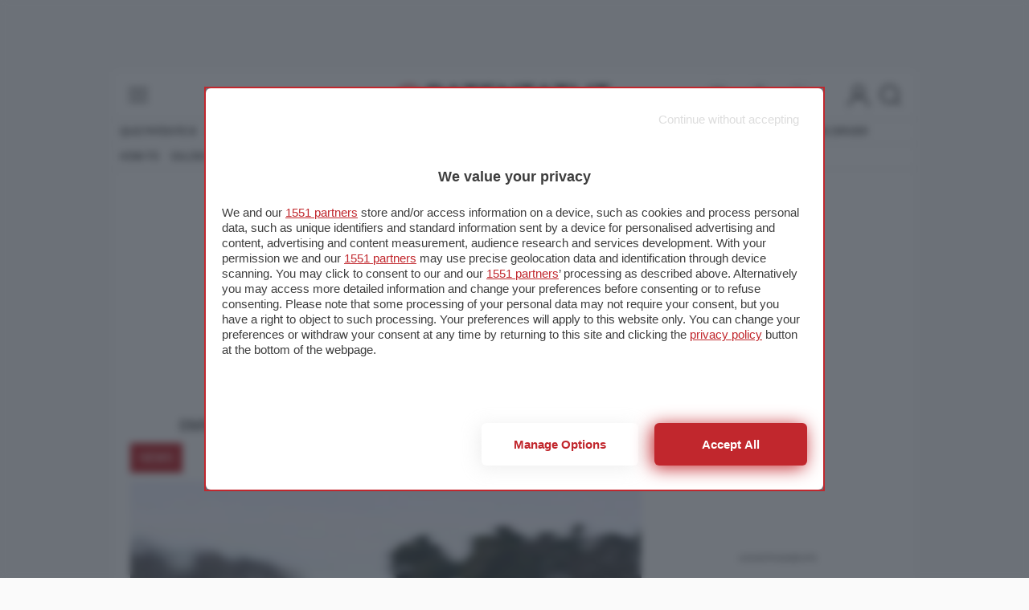

--- FILE ---
content_type: text/html; charset=utf-8
request_url: https://www.patentati.it/blog/articoli-auto/bmw-640d-xdrive-sportiva-coupe-integrale.html
body_size: 18142
content:
<!DOCTYPE html>
<html lang="it-IT" prefix="og: http://ogp.me/ns# fb: http://ogp.me/ns/fb#">
<head>
    <meta charset="UTF-8">
<meta http-equiv="Content-Language" content="it"/>

<meta name="viewport" content="width=device-width, initial-scale=1.0, shrink-to-fit=no">
<meta name="apple-mobile-web-app-capable" content="yes" />
<meta name="apple-mobile-web-app-status-bar-style" content="white" />

<meta name="author" content="eBrave srl"/>
<meta name="copyright" content="(c) Patentati"/>
<meta name="distribution" content="public"/>
<meta name="robots" content="index, follow, all"/>
            <meta name="revisit-after" content="3 days"/>
    
    <link rel="canonical" href="https://www.patentati.it/blog/articoli-auto/bmw-640d-xdrive-sportiva-coupe-integrale.html" >
    <meta property="og:url" content="http://www.patentati.it/blog/articoli-auto/bmw-640d-xdrive-sportiva-coupe-integrale.html" />

<meta property="og:site_name" content="Patentati.it" />

    <title>BMW 640d xDrive, la sportiva coup&eacute; integrale - Patentati</title>

    <link rel="amphtml" href="/amp/blog/articoli-auto/bmw-640d-xdrive-sportiva-coupe-integrale.html" />

    <meta name="description" content="E' arrivata la nuova BMW 640d xDrive, versione diesel e a trazione integrale della sua sportiva coup&eacute; (ma disponibile anche in versione cabrio)."/>
            <meta name="keywords" content="BMW 640d xDrive, BMW 640d, BMW Serie 6 Coup&eacute;, EfficientDynamics"/>
    
    <meta property="og:title" content="BMW 640d xDrive, la sportiva coup&eacute; integrale"/>
    <meta property="og:type" content="article"/>
    <meta property="og:site_name" content="patentati.it"/>
    <meta property="og:description" content="E' arrivata la nuova BMW 640d xDrive, versione diesel e a trazione integrale della sua sportiva coup&eacute; (ma disponibile anche in versione cabrio)."/>
            <meta property="og:image" content="https://www.patentati.it/blog/carousel/bmw-640d-xdrive-profilo.jpg"/>
    
    <script type="application/ld+json">
        {"@context":"http:\/\/schema.org","@type":"NewsArticle","headline":"BMW 640d xDrive, la sportiva coup\u00e9 integrale","name":"BMW 640d xDrive, la sportiva coup\u00e9 integrale","description":"E' arrivata la nuova BMW 640d xDrive, versione diesel e a trazione integrale della sua sportiva coup\u00e9 (ma disponibile anche in versione cabrio).","publisher":{"@type":"Organization","name":"eBrave","logo":{"@type":"ImageObject","url":"https:\/\/www.patentati.it\/img_site\/ebrave-logo-amp-60.png","height":60,"width":317}},"mainEntityOfPage":"https:\/\/www.patentati.it\/blog\/articoli-auto\/bmw-640d-xdrive-sportiva-coupe-integrale.html","author":{"@type":"Organization","name":"eBrave","logo":{"@type":"ImageObject","url":"https:\/\/www.patentati.it\/img_site\/ebrave-logo-amp-60.png","height":60,"width":317}},"datePublished":"2013-02-04T09:39:55+01:00","dateModified":"2013-02-04T09:39:55+01:00","image":{"@type":"ImageObject","url":"https:\/\/www.patentati.it\/blog\/foto\/bmw-640d-xdrive-profilo.jpg","height":411,"width":587}}    </script>

    <link rel="stylesheet" href="/mergerCss.php?f=patSlideshow,cmsTextarea,adminForm&amp;v=80_3" />
    <style type="text/css">
h1{padding:10px}h1.in-article{padding-left:0;padding-right:0}div.autore{font-size:14px;color:#666}div.autore b{color:#222}p.redText,a.redText{float:left;font-size:14px;padding:8px 12px;margin:0;color:#fff;background:#c1272d;text-transform:uppercase}form.cmd{float:left;margin:0}div.commands{width:auto;margin:0;height:22px;border-bottom:solid 2px #f21f17;border-top:solid 2px #f21f17;border-right:solid 2px #f21f17;padding:2px 0;clear:both}input.cmdButton{margin:0 5px 0 5px;padding:0 3px 0 3px;height:22px}a.command-button{color:#33f;text-decoration:none;margin:0 5px;vertical-align:middle;white-space:nowrap;border:solid 1px #888;padding:2px 5px;font-weight:bold;display:inline-block}a.command-button:hover{background:#F33;color:#FFF;text-decoration:underline}div.related-text{text-align:center;text-transform:uppercase;margin:20px 0}div.correlati a{display:block;text-decoration:none;font-weight:600;color:#333;text-transform:uppercase;text-align:center}div.correlati a:hover{text-decoration:underline}span.imgCont-ratio{position:relative;display:block;width:100%;padding-bottom:70%;margin-bottom:10px}span.imgCont-ratio span{position:absolute;display:block;top:0;text-align:center;width:100%;height:100%}span.imgCont-ratio img{position:relative;max-width:100%;max-height:100%;cursor:pointer}p.galleryLink{float:right;margin:0;font-size:14px;background:#dbdbdb;padding:2px 10px}@media(max-width:639px){p.galleryLink{float:left;margin-top:10px}}p.galleryLink a{color:#333;text-decoration:none}p.galleryLink a:hover{text-decoration:underline}@media(min-width:480px){.pat-width-1-2\@xs{width:50%}}div.dataTables>div{background:#f2f2f2;padding:10px;margin-bottom:20px}div.dataTables table{width:100%;margin-bottom:10px;border-collapse:collapse;padding:10px;clear:both;font-size:14px}div.dataTables h2{background:#f2f2f2;text-transform:uppercase;margin:0;text-align:center;padding:20px 0 10px 0}div.dataTables h2 span{display:inline-block;text-transform:none;font-weight:normal;margin-top:5px;font-size:14px}div.dataTables h3{text-transform:uppercase;background:#f2f2f2;margin:0;width:150px;padding:5px 0;color:#c1272d}div.dataTables tbody td{border-collapse:collapse;text-align:left;padding:7px;border-bottom:solid 1px #AAA}div.dataTables td.name{width:150px}@media(min-width:640px){div.dataTables td.name{width:250px}}div.dataTables td.value{text-align:center}a.listinoLink{display:inline-block;padding:8px 0;text-align:center;font-size:14px;background:#fff;border:1px solid;text-decoration:none;color:#333;width:150px;margin:0 0 10px 0}@media(min-width:800px){a.listinoLink{width:220px}}@media(min-width:500px) and (max-width:639px){a.listinoLink{width:220px}}a.listinoLink:hover{text-decoration:underline}td.price{font-size:16px}span.old_price{text-decoration:line-through;padding-right:10px;font-size:14px}span.new_price{color:#e62117}div.addComment{position:relative;top:0;left:0;height:120px}div.addCommentHead{background:#EEE;line-height:110%;width:100%;border:1px solid #BBB;border-bottom:solid 0;font-weight:bold;font-size:14px}textarea.comment{height:64px;border:1px solid #BBB;width:100%;font-size:14px;padding:0}p.charWritten{float:left;margin:0;font-size:12px;height:20px}input.addComment{float:right;width:120px}div.noscriptComm{width:100%;position:absolute;top:5px;left:1px;font-size:12px;text-align:center;z-index:2}div.commentList{position:relative;top:0;left:0;margin-top:30px}div.comment{position:relative;margin:10px 0;border:1px solid #CCC;min-height:68px}div.commentiFB{margin:25px auto 0 auto}div.commentHead{position:relative;top:0;left:0;border-bottom:1px solid #CCC;background:#EEE;font-size:10px}p.comment{font-family:Courier New,monospace;margin:5px 10px}p.commAnswer{margin:0 0 2px 0;text-indent:5px;padding-top:2px;text-align:left}div.addBy{font-weight:bold;padding-left:4px}div.addTimeComm{text-align:right;padding-right:4px}div.bottomList{position:relative;top:0;left:0;margin-top:20px;width:100%;height:50px;text-align:center;font-size:10px}img.loadingComm{display:none;position:absolute;top:0;left:400px}input.delComm{display:block;position:absolute;top:2px;right:5px;height:20px;padding:0;z-index:100}div.uk-slideshow{width:100%;padding-bottom:70%;position:relative;background:#fafafa;overflow-y:hidden}div.uk-slideshow div{position:absolute;top:0;width:100%}div.pat-slideshow-navigation a{margin-top:37%}div.uk-slideshow div.adv-in-gallery{background:#242424;display:flex;height:100%;width:100%;align-items:center}div.uk-slideshow div.adv-in-gallery div{position:relative;margin:0 auto}div.uk-slideshow div.adv-in-gallery>div{display:flex;justify-content:center;overflow-x:hidden;width:300px;max-width:calc(100vw - 60px)}div.stickyBanner{position:-webkit-sticky;position:-moz-sticky;position:-ms-sticky;position:-o-sticky;position:sticky;top:-1px;padding:3px 0;text-align:center;margin-bottom:15px;z-index:5;background:#00568c}div.stickyBanner a{color:#fff}
</style>

    
            <script type="text/javascript">
            var artUrl = 'http://www.patentati.it/blog/articoli-auto/bmw-640d-xdrive-sportiva-coupe-integrale.html';
        </script>
    
    <link rel="alternate" type="application/rss+xml" title="RSS patentati.it: tutti gli aggiornamenti su patente e motori" href="/rss/blog.xml"/>
    <script type="text/javascript"><!--
var pageViewCount=1;function doRefresh(url,step){step=typeof step!=="undefined"?step:1;if(pageViewCount>=step){pageViewCount=0;setTimeout(function(){let ref_url=url.replace("http://www.patentati.it","");ref_url=ref_url.replace("https://www.patentati.it","")+"?rf=1";if(typeof ga!="undefined"){ga("send","pageview",ref_url)}if(typeof gtag!="undefined"){gtag("event","page_view",{page_location:ref_url})}(self.COMSCORE&&COMSCORE.beacon({c1:"2",c2:"19118822"}));var refreshEvt=new Event("pubtech-ondemand-refresh");document.dispatchEvent(refreshEvt);if(typeof googletag!="undefined"){if(typeof pbjs!="undefined"){pbjs.que.push(function(){pbjs.requestBids({timeout:PREBID_TIMEOUT,adUnitCodes:pbRefreshableSlots,bidsBackHandler:function(){pbjs.setTargetingForGPTAsync(pbRefreshableSlots);googletag.pubads().refresh(gptRefreshableSlots)}})})}else{googletag.pubads().refresh(gptRefreshableSlots)}}},300)}pageViewCount++}function moveInnerHTML(idSrc,idDest){var src=document.getElementById(idSrc);var dest=document.getElementById(idDest);while(src.hasChildNodes()){dest.appendChild(src.firstChild)}}var addEvent=function(el,ev,fn){if(el.addEventListener){el.addEventListener(ev,fn,false)}else{if(el.attachEvent){el.attachEvent("on"+ev,fn)}else{el["on"+ev]=fn}}};function setClass(id,cssClass){document.getElementById(id).className=cssClass}function hasClass(eleId,cls){var ele=document.getElementById(eleId);return ele.className.match(new RegExp("(\\s|^)"+cls+"(\\s|$)"))}function addClass(eleId,cls){var ele=document.getElementById(eleId);if(!this.hasClass(eleId,cls)){ele.className+=" "+cls;ele.className=ele.className.replace(/\s\s+/g," ")}}function removeClass(eleId,cls){var ele=document.getElementById(eleId);if(hasClass(eleId,cls)){var reg=new RegExp("(\\s|^)"+cls+"(\\s|$)");ele.className=ele.className.replace(reg," ");ele.className=ele.className.replace(/\s\s+/g," ")}}function toggleClass(eleId,cls){var ele=document.getElementById(eleId);if(hasClass(eleId,cls)){removeClass(eleId,cls)}else{addClass(eleId,cls)}}function addEvent(el,ev,fn){if(el.addEventListener){el.addEventListener(ev,fn,false)}else{if(el.attachEvent){el.attachEvent("on"+ev,fn)}else{el["on"+ev]=fn}}};
//-->
</script>
            <script type="text/javascript"><!--
var httpComm=null;var pag=1;function countChar(el){if(el.value.length>0){document.getElementById("addComment").disabled=false}else{document.getElementById("addComment").disabled=true}if(el.value.length>1000){el.value=el.value.substr(0,1000);return 0}document.getElementById("charWritten").innerHTML=el.value.length;return 1}function popOverHide(id){document.getElementById(id).style.display="none"}function showMore(id){if(httpComm!=null){return}if(window.ActiveXObject){httpComm=new ActiveXObject("Microsoft.XMLHTTP")}else{if(window.XMLHttpRequest){httpComm=new XMLHttpRequest()}}var url="/blog/getComments.php?id="+id+"&pag="+pag;document.getElementById("loadingComm").style.display="block";httpComm.onreadystatechange=showMoreCallback;httpComm.open("GET",url,true);httpComm.send(null)}function showMoreCallback(){if(httpComm.readyState==4){if(httpComm.status==200){var list=document.getElementById("commentList");var tot=document.getElementById("totComm");var show=document.getElementById("viewComm");var arrayComm=httpComm.responseText.split("\n");var i=0;for(i=0;arrayComm[i];i+=3){var comment=document.createElement("div");if(navigator.appName=="Microsoft Internet Explorer"){comment.className="comment"}else{comment.setAttribute("class","comment")}var commentHead=document.createElement("div");if(navigator.appName=="Microsoft Internet Explorer"){commentHead.className="commentHead"}else{commentHead.setAttribute("class","commentHead")}var addByText=document.createTextNode(arrayComm[i]);var addTimeText=document.createTextNode(arrayComm[i+1]);var commentText=document.createTextNode(arrayComm[i+2]);var reText=document.createTextNode("re: "+document.getElementById("titleArt").innerHTML);var gridDiv=document.createElement("div");if(navigator.appName=="Microsoft Internet Explorer"){gridDiv.className="uk-grid uk-grid-collapse uk-child-width-1-2"}else{gridDiv.setAttribute("class","uk-grid uk-grid-collapse uk-child-width-1-2")}var commentRe=document.createElement("p");if(navigator.appName=="Microsoft Internet Explorer"){commentRe.className="commAnswer"}else{commentRe.setAttribute("class","commAnswer")}commentRe.appendChild(reText);var addByP=document.createElement("div");if(navigator.appName=="Microsoft Internet Explorer"){addByP.className="addBy"}else{addByP.setAttribute("class","addBy")}addByP.appendChild(addByText);var addTimeP=document.createElement("div");if(navigator.appName=="Microsoft Internet Explorer"){addTimeP.className="addTimeComm"}else{addTimeP.setAttribute("class","addTimeComm")}addTimeP.appendChild(addTimeText);var commentP=document.createElement("p");if(navigator.appName=="Microsoft Internet Explorer"){commentP.className="comment"}else{commentP.setAttribute("class","comment")}commentP.appendChild(commentText);gridDiv.appendChild(addByP);gridDiv.appendChild(addTimeP);commentHead.appendChild(commentRe);commentHead.appendChild(gridDiv);comment.appendChild(commentHead);comment.appendChild(commentP);list.appendChild(comment)}show.innerHTML=""+(parseInt(show.innerHTML)+i/3);if(parseInt(tot.innerHTML)<=parseInt(show.innerHTML)){document.getElementById("showMore").style.display="none"}pag++;document.getElementById("loadingComm").style.display="none";httpComm=null}}};
//-->
</script>
    
    <meta property="og:site_name" content="Patentati.it" />

<link rel="apple-touch-icon" sizes="57x57" href="/icons/apple-icon-57x57.png">
<link rel="apple-touch-icon" sizes="60x60" href="/icons/apple-icon-60x60.png">
<link rel="apple-touch-icon" sizes="72x72" href="/icons/apple-icon-72x72.png">
<link rel="apple-touch-icon" sizes="76x76" href="/icons/apple-icon-76x76.png">
<link rel="apple-touch-icon" sizes="114x114" href="/icons/apple-icon-114x114.png">
<link rel="apple-touch-icon" sizes="120x120" href="/icons/apple-icon-120x120.png">
<link rel="apple-touch-icon" sizes="144x144" href="/icons/apple-icon-144x144.png">
<link rel="apple-touch-icon" sizes="152x152" href="/icons/apple-icon-152x152.png">
<link rel="apple-touch-icon" sizes="180x180" href="/icons/apple-icon-180x180.png">
<link rel="icon" type="image/png" sizes="192x192"  href="/icons/android-icon-192x192.png">
<link rel="icon" type="image/png" sizes="32x32" href="/icons/favicon-32x32.png">
<link rel="icon" type="image/png" sizes="96x96" href="/icons/favicon-96x96.png">
<link rel="icon" type="image/png" sizes="16x16" href="/icons/favicon-16x16.png">
<link rel="manifest" href="/manifest.json">
<link rel="shortcut icon" href="/favicon.ico"/>
<meta name="msapplication-TileColor" content="#ffffff">
<meta name="msapplication-TileImage" content="/icons/ms-icon-144x144.png">
<meta name="theme-color" content="#ffffff">


    <style type="text/css">
@font-face{font-family:'Montserrat';font-style:normal;font-weight:400;font-display:optional;src:local('Montserrat Regular'),local('Montserrat-Regular'),url(/fonts/JTUSjIg1_i6t8kCHKm459WdhyyTh89ZNpQ.woff2) format('woff2');unicode-range:U+0100-024F,U+0259,U+1E00-1EFF,U+2020,U+20A0-20AB,U+20AD-20CF,U+2113,U+2C60-2C7F,U+A720-A7FF}@font-face{font-family:'Montserrat';font-style:normal;font-weight:400;font-display:optional;src:local('Montserrat Regular'),local('Montserrat-Regular'),url(/fonts/JTUSjIg1_i6t8kCHKm459WlhyyTh89Y.woff2) format('woff2');unicode-range:U+0000-00FF,U+0131,U+0152-0153,U+02BB-02BC,U+02C6,U+02DA,U+02DC,U+2000-206F,U+2074,U+20AC,U+2122,U+2191,U+2193,U+2212,U+2215,U+FEFF,U+FFFD}@font-face{font-family:'Montserrat';font-style:normal;font-weight:500;font-display:optional;src:local('Montserrat Medium'),local('Montserrat-Medium'),url(/fonts/JTURjIg1_i6t8kCHKm45_ZpC3gfD_vx3rCubqg.woff2) format('woff2');unicode-range:U+0100-024F,U+0259,U+1E00-1EFF,U+2020,U+20A0-20AB,U+20AD-20CF,U+2113,U+2C60-2C7F,U+A720-A7FF}@font-face{font-family:'Montserrat';font-style:normal;font-weight:500;font-display:optional;src:local('Montserrat Medium'),local('Montserrat-Medium'),url(/fonts/JTURjIg1_i6t8kCHKm45_ZpC3gnD_vx3rCs.woff2) format('woff2');unicode-range:U+0000-00FF,U+0131,U+0152-0153,U+02BB-02BC,U+02C6,U+02DA,U+02DC,U+2000-206F,U+2074,U+20AC,U+2122,U+2191,U+2193,U+2212,U+2215,U+FEFF,U+FFFD}@font-face{font-family:'Montserrat';font-style:normal;font-weight:600;font-display:optional;src:local('Montserrat SemiBold'),local('Montserrat-SemiBold'),url(/fonts/JTURjIg1_i6t8kCHKm45_bZF3gfD_vx3rCubqg.woff2) format('woff2');unicode-range:U+0100-024F,U+0259,U+1E00-1EFF,U+2020,U+20A0-20AB,U+20AD-20CF,U+2113,U+2C60-2C7F,U+A720-A7FF}@font-face{font-family:'Montserrat';font-style:normal;font-weight:600;font-display:optional;src:local('Montserrat SemiBold'),local('Montserrat-SemiBold'),url(/fonts/JTURjIg1_i6t8kCHKm45_bZF3gnD_vx3rCs.woff2) format('woff2');unicode-range:U+0000-00FF,U+0131,U+0152-0153,U+02BB-02BC,U+02C6,U+02DA,U+02DC,U+2000-206F,U+2074,U+20AC,U+2122,U+2191,U+2193,U+2212,U+2215,U+FEFF,U+FFFD}
</style>

<link rel="alternate" type="application/rss+xml" title="RSS patentati.it: tutti gli aggiornamenti su patente e motori" href="/rss/blog.xml"/>

    <!-- Google tag (gtag.js) -->
    <script async src="https://www.googletagmanager.com/gtag/js?id=G-6P9DB18QQ6"></script>
    <script>
        window.dataLayer = window.dataLayer || [];
        function gtag(){dataLayer.push(arguments);}
        gtag('js', new Date());

        gtag('config', 'G-6P9DB18QQ6');
    </script>

<link rel="preconnect" href="https://cmp.pubtech.ai">
<link rel="preconnect" href="https://cmp-assets.pubtech.ai">
<link rel="preload" as="script" href="https://ads.talkscreativity.com/assets/publisher/patentatiit/init.js">
<link rel="preload" as="script" href="https://securepubads.g.doubleclick.net/tag/js/gpt.js">
<script type="module" src='https://cmp.pubtech.ai/450/pubtech-cmp-v2-esm.js'></script><script nomodule>!function(){var e=document,t=e.createElement('script');if(!('noModule'in t)&&'onbeforeload'in t){var n=!1;e.addEventListener('beforeload',(function(e){if(e.target===t)n=!0;else if(!e.target.hasAttribute('nomodule')||!n)return;e.preventDefault()}),!0),t.type='module',t.src='.',e.head.appendChild(t),t.remove()}}();</script>
<script nomodule data-src='https://cmp.pubtech.ai/450/pubtech-cmp-v2.js' src='https://cmp.pubtech.ai/450/pubtech-cmp-v2.js'></script>
<script async src="https://securepubads.g.doubleclick.net/tag/js/gpt.js"></script>
<script type="text/javascript">
    window.googletag = window.googletag || { cmd: [] };
    window.googletag.cmd = window.googletag.cmd || [];
</script>
<script data-cfasync="false" async src="https://ads.talkscreativity.com/assets/publisher/patentatiit/init.js"></script>
        
<!-- Google Tag Manager -->
<script>(function(w,d,s,l,i){w[l]=w[l]||[];w[l].push({'gtm.start':
new Date().getTime(),event:'gtm.js'});var f=d.getElementsByTagName(s)[0],
j=d.createElement(s),dl=l!='dataLayer'?'&l='+l:'';j.async=true;j.src=
'https://www.googletagmanager.com/gtm.js?id='+i+dl;f.parentNode.insertBefore(j,f);
})(window,document,'script','dataLayer','GTM-M982LQ2S');</script>
<!-- End Google Tag Manager -->
</head>
<body itemscope itemtype="http://schema.org/Article">


    <div id="fb-root"></div>
    <script type="text/javascript"><!--
        (function(d, s, id) {
            var js, fjs = d.getElementsByTagName(s)[0];
            if (d.getElementById(id)) return;
            js = d.createElement(s); js.id = id;
            js.src = "//connect.facebook.net/it_IT/all.js#xfbml=1&appId=311557155639502";
            fjs.parentNode.insertBefore(js, fjs);
        }(document, 'script', 'facebook-jssdk'));
        //-->
    </script>




<div id="main_content" class="uk-section uk-padding-remove-vertical">
    <div class="uk-container pat-page uk-position-relative">
    
<header class="pat-header">
    <nav class="uk-navbar uk-nav-header pat-top-nav uk-position-relative" data-uk-navbar>
        <div class="uk-navbar-left nav-overlay">
            <button class="uk-navbar-toggle" data-uk-toggle="target: #offcanvas-menu" title="menu">
                <svg width="30" height="30" viewBox="0 0 20 20" xmlns="http://www.w3.org/2000/svg"><rect x="2" y="4" stroke-width="0" width="16" height="1"></rect><rect stroke-width="0" x="2" y="9" width="16" height="1"></rect><rect stroke-width="0" x="2" y="14" width="16" height="1"></rect></svg>            </button>
        </div>

        <div class="uk-navbar-center nav-overlay">
            <a href="/">
                <img class="pat-header-logo" width="540" height="50" src="/img_site/logo_2017_6.png" alt="Quiz Patente di Guida Online - Patentati" />
            </a>
        </div>

        <div class="uk-navbar-right nav-overlay">

            <nav class="uk-visible@m" data-uk-navbar>
                <ul class="uk-navbar-nav pat-social-top">
                    <li><a target="_blank" rel="nofollow" href="https://www.youtube.com/c/patentatiit?sub_confirmation=1"
                           class="uk-icon-button uk-margin-small-right" data-uk-icon="icon: youtube"></a></li>
                    <li><a target="_blank" rel="nofollow" href="https://www.facebook.com/patentati"
                           class="uk-icon-button uk-margin-small-right" data-uk-icon="icon: facebook"></a></li>
                    <li><a target="_blank" rel="nofollow" href="https://feeds.feedburner.com/patentati_blog"
                           class="uk-icon-button uk-margin-medium-right" data-uk-icon="icon: rss"></a></li>
                </ul>
            </nav>

                            <button class="uk-navbar-toggle uk-padding-remove uk-preserve" data-uk-toggle="target: #offcanvas-login" title="login">
                    <svg width="30" height="30" viewBox="0 0 20 20" xmlns="http://www.w3.org/2000/svg"><circle fill="none" stroke-width="1.1" cx="9.9" cy="6.4" r="4.4"></circle> <path fill="none" stroke-width="1.1" d="M1.5,19 C2.3,14.5 5.8,11.2 10,11.2 C14.2,11.2 17.7,14.6 18.5,19.2"></path></svg>                </button>
            
            <button class="uk-navbar-toggle uk-padding-remove-left uk-margin-small-left"
                    data-uk-toggle="target: .nav-overlay; animation: uk-animation-fade" title="cerca">
                <svg width="30" height="30" viewBox="0 0 20 20" xmlns="http://www.w3.org/2000/svg"><circle fill="none" stroke-width="1.1" cx="9" cy="9" r="7"></circle> <path fill="none" stroke-width="1.1" d="M14,14 L18,18 L14,14 Z"></path></svg>            </button>
        </div>

        <div class="pat-search-bar nav-overlay uk-navbar-left uk-margin-small-left uk-flex-1" hidden>

            <form action="/cerca.php" class="uk-search uk-search-navbar uk-width-1-1 uk-flex uk-flex-1">
                <input name="q" class="uk-width-1-1 uk-input pat-font" type="search" autofocus title="cerca"/>
                <input type="hidden" name="cx" value="partner-pub-9701944270682383:8wtgob4ddzs" />
                <input type="hidden" name="ie" value="UTF-8" />
                <input type="hidden" name="sa" value="Search" />
                <button class="uk-button pat-narrow-button uk-button-default" type="submit">Cerca</button>
            </form>
            <a class="uk-navbar-toggle" data-uk-close data-uk-toggle="target: .nav-overlay; animation: uk-animation-fade" href="#"></a>

        </div>
    </nav>

    <nav class="uk-visible@m pat-main-menu uk-navbar" data-uk-navbar>
        <div class="uk-navbar-left">
            <ul class="uk-navbar-nav uk-text-nowrap">
                <li><a href="/quiz-patente-b.php" >Quiz patente B</a></li><li><a href="/quiz-patente-am.php" >Quiz Patente AM</a></li><li class="uk-active"><a href="/blog/index.php" >News</a></li><li><a href="/prove.php" >Prove</a></li><li><a href="/blog/speciali/sicurezza-stradale.html" >Sicurezza stradale</a></li><li><a href="/listini-auto/marca.php" >Listini</a></li><li><a href="/auto/confronta.php" >Confronta auto</a></li><li><a href="/blog/speciali/neopatentati.html" >Neopatentati</a></li><li><a href="https://www.autoscuola.patentati.it" rel="nofollow" target="_blank">Autoscuole</a></li><li><a href="https://thedriver.it/" rel="nofollow" target="_blank">The Driver</a></li>            </ul>
        </div>
    </nav>
            <nav class="uk-visible@m pat-sub-menu uk-navbar" data-uk-navbar>
            <div class="uk-navbar-left">
                <ul class="uk-navbar-nav uk-text-nowrap">
                    <li class="uk-parent"><a href="/how-to.php">How-to</a></li><li class="uk-parent"><a href="/saloni.php">Saloni</a></li><li class="uk-parent"><a href="/blog/speciali/michelin-innovazione-crossclimate3-sport.html">Michelin</a></li>                </ul>
            </div>
        </nav>
    </header>

            <div class="pat-adv-wrapper">
            <div class="pat-adv pat-adv-masthead bk-adv">
                <!-- masthead-->
<div class="pubtech-adv-slot slot-desktop" data-adtype="masthead"  data-size-desktop="970x250"></div>
                <!-- masthead-->
<div class="pubtech-adv-slot slot-mobile" data-adtype="masthead"  data-size-mobile="320x100,300x100,300x50"></div>
            </div>
        </div>
    

    

    <div class="pat-content uk-grid uk-grid-collapse uk-margin-small-top">

        <div class="width-leave-300@s uk-width-expand@s pat-padding-right uk-child-width-1-1">

            <div class="pat-inverse-content">
                <h1 class="in-article" id="titleArt" itemprop="name headline">BMW 640d xDrive, la sportiva coup&eacute; integrale</h1>
            </div>

            <div class="uk-grid uk-grid-collapse uk-margin-remove-top uk-margin-small-bottom">
                <div class="uk-width-2-3">
                    <div class="uk-clearfix">
                        <a class="redText" href="/blog/index.php">
                                                            News
                                                    </a>
                    </div>
                </div>
                <div class="uk-text-right uk-margin-auto-vertical pat-font uk-width-1-3 uk-text-nowrap">
                    04-Feb-2013 &nbsp;
                </div>
            </div>

                            <div class="uk-slideshow uk-position-relative" id="slideshowEl" data-uk-slideshow="ratio: 620:434; autoplay-interval: 3000;">
                    <div>
                        <ul class="uk-slideshow-items pat-slideshow">
                                                                                                <li>
                                                <img src="/blog/foto-hd/bmw-640d-xdrive-profilo.jpg" width="587" height="411"
             srcset="/blog/foto-hd/bmw-640d-xdrive-profilo.jpg 587w, /blog/foto/bmw-640d-xdrive-profilo.jpg 587w, /blog/carousel/bmw-640d-xdrive-profilo.jpg 399w" alt="BMW 640d xDrive profilo" class="uk-width-1-1"/>
                                            </li>
                                                                                                                                <li>
                                                <img src="/blog/foto-hd/bmw-640d-xdrive-tre-quarti-anteriore.jpg" width="586" height="410"
             srcset="/blog/foto-hd/bmw-640d-xdrive-tre-quarti-anteriore.jpg 586w, /blog/foto/bmw-640d-xdrive-tre-quarti-anteriore.jpg 586w, /blog/carousel/bmw-640d-xdrive-tre-quarti-anteriore.jpg 400w" alt="BMW 640d xDrive tre quarti anteriore" class="uk-width-1-1"/>
                                            </li>
                                                                                                                                <li>
                                                <img src="/blog/foto-hd/bmw-640d-xdrive-tre-quarti-posteriore.jpg" width="586" height="410"
             srcset="/blog/foto-hd/bmw-640d-xdrive-tre-quarti-posteriore.jpg 586w, /blog/foto/bmw-640d-xdrive-tre-quarti-posteriore.jpg 586w, /blog/carousel/bmw-640d-xdrive-tre-quarti-posteriore.jpg 400w" alt="BMW 640d xDrive tre quarti posteriore" class="uk-width-1-1"/>
                                            </li>
                                                                                                                                <li>
                                                <img src="/blog/foto-hd/bmw-640d-xdrive-portiera-interni.jpg" width="586" height="410"
             srcset="/blog/foto-hd/bmw-640d-xdrive-portiera-interni.jpg 586w, /blog/foto/bmw-640d-xdrive-portiera-interni.jpg 586w, /blog/carousel/bmw-640d-xdrive-portiera-interni.jpg 400w" alt="BMW 640d xDrive portiera e interni" class="uk-width-1-1"/>
                                            </li>
                                                                                                                                <li>
                                                <img src="/blog/foto-hd/bmw-640d-xdrive-abitacolo.jpg" width="586" height="410"
             srcset="/blog/foto-hd/bmw-640d-xdrive-abitacolo.jpg 586w, /blog/foto/bmw-640d-xdrive-abitacolo.jpg 586w, /blog/carousel/bmw-640d-xdrive-abitacolo.jpg 400w" alt="BMW 640d xDrive abitacolo" class="uk-width-1-1"/>
                                            </li>
                                                                                                                                <li>
                                                <img src="/blog/foto-hd/bmw-640d-xdrive-plancia.jpg" width="586" height="410"
             srcset="/blog/foto-hd/bmw-640d-xdrive-plancia.jpg 586w, /blog/foto/bmw-640d-xdrive-plancia.jpg 586w, /blog/carousel/bmw-640d-xdrive-plancia.jpg 400w" alt="BMW 640d xDrive plancia" class="uk-width-1-1"/>
                                            </li>
                                                                                                                                <li>
                                                <img src="/blog/foto-hd/bmw-640d-xdrive-dettaglio-display.jpg" width="587" height="411"
             srcset="/blog/foto-hd/bmw-640d-xdrive-dettaglio-display.jpg 587w, /blog/foto/bmw-640d-xdrive-dettaglio-display.jpg 587w, /blog/carousel/bmw-640d-xdrive-dettaglio-display.jpg 399w" alt="BMW 640d xDrive dettaglio display" class="uk-width-1-1"/>
                                            </li>
                                                                                                                                <li>
                                                <img src="/blog/foto-hd/bmw-640d-xdrive-posteriore.jpg" width="584" height="409"
             srcset="/blog/foto-hd/bmw-640d-xdrive-posteriore.jpg 584w, /blog/foto/bmw-640d-xdrive-posteriore.jpg 584w, /blog/carousel/bmw-640d-xdrive-posteriore.jpg 399w" alt="BMW 640d xDrive posteriore" class="uk-width-1-1"/>
                                            </li>
                                                                                                                                <li>
                                                <img src="/blog/foto-hd/bmw-640d-xdrive-linea.jpg" width="584" height="409"
             srcset="/blog/foto-hd/bmw-640d-xdrive-linea.jpg 584w, /blog/foto/bmw-640d-xdrive-linea.jpg 584w, /blog/carousel/bmw-640d-xdrive-linea.jpg 399w" alt="BMW 640d xDrive linea" class="uk-width-1-1"/>
                                            </li>
                                                                                                                                <li>
                                                <img src="/blog/foto-hd/bmw-640d-xdrive-anteriore.jpg" width="584" height="409"
             srcset="/blog/foto-hd/bmw-640d-xdrive-anteriore.jpg 584w, /blog/foto/bmw-640d-xdrive-anteriore.jpg 584w, /blog/carousel/bmw-640d-xdrive-anteriore.jpg 399w" alt="BMW 640d xDrive anteriore" class="uk-width-1-1"/>
                                            </li>
                                                                                                                                <li>
                                                <img src="/blog/foto-hd/bmw-640d-xdrive-dettaglio-motore.jpg" width="586" height="410"
             srcset="/blog/foto-hd/bmw-640d-xdrive-dettaglio-motore.jpg 586w, /blog/foto/bmw-640d-xdrive-dettaglio-motore.jpg 586w, /blog/carousel/bmw-640d-xdrive-dettaglio-motore.jpg 400w" alt="BMW 640d xDrive dettaglio motore" class="uk-width-1-1"/>
                                            </li>
                                                                                    </ul>
                                                    <div id="slideshow-nav" class="uk-light pat-slideshow-navigation">
                                <a class="uk-position-center-left uk-position-small uk-hidden-hover" href="#" data-uk-slideshow-item="previous">&lsaquo;</a>
                                <a class="uk-position-center-right uk-position-small uk-hidden-hover" href="#" data-uk-slideshow-item="next">&rsaquo;</a>
                            </div>
                                            </div>
                                            <ul id="slideshow-dot-nav" class="uk-dotnav uk-flex-center pat-slideshow-items">
                                                                                                <li data-uk-slideshow-item="0" class="uk-active"><a href="#"></a></li>
                                                                                                                                <li data-uk-slideshow-item="1"><a href="#"></a></li>
                                                                                                                                <li data-uk-slideshow-item="2"><a href="#"></a></li>
                                                                                                                                <li data-uk-slideshow-item="3"><a href="#"></a></li>
                                                                                                                                <li data-uk-slideshow-item="4"><a href="#"></a></li>
                                                                                                                                <li data-uk-slideshow-item="5"><a href="#"></a></li>
                                                                                                                                <li data-uk-slideshow-item="6"><a href="#"></a></li>
                                                                                                                                <li data-uk-slideshow-item="7"><a href="#"></a></li>
                                                                                                                                <li data-uk-slideshow-item="8"><a href="#"></a></li>
                                                                                                                                <li data-uk-slideshow-item="9"><a href="#"></a></li>
                                                                                                                                <li data-uk-slideshow-item="10"><a href="#"></a></li>
                                                                                    </ul>
                                    </div>
                                            <div class="uk-position-absolute slideshow-toggle-buttons">
            <span id="slideshowPlay" onclick="toggleAutoplay();" data-uk-icon="play-circle" class="uk-text-primary"></span>
            <span id="slideshowStop" onclick="toggleAutoplay();" data-uk-icon="ban" class="uk-text-primary" style="display: none;"></span>
        </div>
        <script type="text/javascript">
            function toggleAutoplay() {
                var fg = document.getElementById('slideshowEl');
                var playEl = document.getElementById('slideshowPlay');
                var stopEl = document.getElementById('slideshowStop');
                if(UIkit.slideshow(fg).autoplay) {
                    playEl.style.display = 'inline';
                    stopEl.style.display = 'none';
                    UIkit.icon(stopEl, 'icon: ban');
                    UIkit.slideshow(fg).autoplay = false;
                    UIkit.slideshow(fg).stopAutoplay();
                } else {
                    stopEl.style.display = 'inline';
                    playEl.style.display = 'none';
                    UIkit.icon(stopEl, 'icon: ban');
                    UIkit.slideshow(fg).autoplay = true;
                    UIkit.slideshow(fg).startAutoplay();
                }
            }
        </script>
                                        <script type="text/javascript">
                    addEvent(document, 'itemshow', function(event) {
                        if(event.target.getAttribute('data-adv') == 'true') {
                            doRefresh(artUrl, 1);
                            setTimeout(function(){
                                document.getElementById('slideshow-nav').style.visibility = 'visible';
                            }, 3000);
                            document.getElementById('slideshow-nav').style.visibility = 'hidden';
                            document.getElementById('slideshow-dot-nav').style.visibility = 'hidden';
                        } else {
                            document.getElementById('slideshow-dot-nav').style.visibility = 'visible';
                        }
                    });
                </script>
            
                    <div class="uk-text-center share-bar">
                            <a target="_blank" rel="nofollow" href="https://www.facebook.com/sharer/sharer.php?u=https%3A%2F%2Fwww.patentati.it%2Fblog%2Farticoli-auto%2Fbmw-640d-xdrive-sportiva-coupe-integrale.html"
                   class="fb-icon uk-icon uk-padding-small" data-uk-icon="icon: facebook"></a>
                <a target="_blank" rel="nofollow" href="https://twitter.com/intent/tweet?url=https%3A%2F%2Fwww.patentati.it%2Fblog%2Farticoli-auto%2Fbmw-640d-xdrive-sportiva-coupe-integrale.html"
                   class="twitter-icon uk-icon uk-padding-small" data-uk-icon="icon: twitter"></a>
                    </div>

        
            
                            <div class="pat-adv-box adv-no-margin-top">
                    
    <div class="pat-adv-wrapper">
        <div class="pat-adv pat-adv-video-mob">
            <!-- video-->
<div class="pubtech-adv-slot slot-mobile" data-adtype="video"  data-size-mobile="240x135"></div>
        </div>
    </div>

    <div class="pat-adv-wrapper">
        <div class="pat-adv pat-adv-300x250-mob bk-adv">
            <!-- masthead-->
<div class="pubtech-adv-slot slot-mobile" data-adtype="masthead"  data-size-mobile="300x250"></div>
        </div>
    </div>
                </div>

                
    <div id="articleBody" class="artDiv pat-inverse-content"><p itemprop="description"  class="artP" style="text-align: justify;">
	Chi l&rsquo;avrebbe mai detto. La lussuosa e sportiva coup&eacute; (ma disponibile anche in versione cabrio) della Casa del doppio rene a gasolio e con la trazione integrale permanente. Fino a non molti anni fa sarebbe stata una bestialit&agrave;, ma oggi &egrave; quanto di meglio si possa desiderare in fatto di handling e prestazioni per una vettura da gran turismo qual &egrave; la <strong>BMW Serie 6 Coup&eacute;</strong>. La <strong>640d xDrive</strong> infatti vanta prestazioni di altissimo livello, un sistema di trazione integrale che le permette di passeggiare nelle localit&agrave; sciistiche pi&ugrave; alla moda e consumi tutto sommato contenuti.<br />
	&nbsp;</p>
<p class="artP" style="text-align: justify;">
	<strong>Caratteristiche tecniche e prestazioni</strong></p>
<p class="artP" style="text-align: justify;">
	Sui motori, BMW ha poco da imparare. I suoi 6 cilindri in linea a gasolio con tecnologia TwinPower Turbo sono un esempio di prestazioni ed efficienza, e quello della <strong>640d xDrive</strong> si posiziona, in termini di potenza, al di sotto dello sportivissimo <a href="/blog/articoli-auto/motore-bmw-m-50d.html"><strong>50d</strong></a> montato sulle versioni a gasolio marchiate M Sport.<br />
	Il motore della 640d xDrive con basamento in alluminio ha una cilindrata di 3.000 cm&sup3;, ed &egrave; sovralimentato&nbsp; da <strong>due turbine con funzionamento bistadio</strong>: ai bassi regimi entra in funzione la turbina di dimensioni inferiori, che grazie all&rsquo;inerzia ridotta non causa fenomeni di turbo lag, mentre salendo con i giri del motore si attiva il turbocompressore pi&ugrave; grande. Un sistema che assicura un valore di coppia pari a <strong>630 Nm</strong> costanti tra i 1.500 e i 2.500 giri/min, e una potenza di<strong> 313 cv</strong> a 4.400 giri/min.<br />
	In termini di prestazioni tutto questo si traduce in una velocit&agrave; massima di <strong>250 km/h</strong> (autolimitata), con un&rsquo;accelerazione da 0-100 km/h coperta in <strong>5,2 secondi</strong>.<br />
	&nbsp;</p><div class="pat-adv pat-adv-300x250-mob bk-adv"><!-- incontent-->
<div class="pubtech-adv-slot slot-mobile" data-adtype="incontent"  data-size-mobile="300x250"></div>
</div>
<p class="artP" style="text-align: justify;">
	<strong>Trazione integrale intelligente</strong></p>
<p class="artP" style="text-align: justify;">
	La 640d xDrive &egrave; dotata del sistema integrale permanente BMW di ultima generazione, che &egrave; in grado non solo di ripartire la coppia motrice - in base alle esigenze -&nbsp; <strong>tra l&rsquo;asse anteriore e quello posteriore</strong> (in condizioni normali <strong>40:60</strong>), ma anche <strong>tra la ruota posteriore destra e quella sinistra</strong>, al fine di offrire sempre il massimo della trazione in ogni condizione di marcia. Un compito di cui si occupa il <strong>Performance Control</strong>.<br />
	Anche il <strong>sistema DSC</strong> per il controllo della stabilit&agrave; comunica con la trazione integrale xDrive, e dove necessario interviene per migliorare l&rsquo;handling durante la guida sportiva.<br />
	L&rsquo;intenzione &egrave; quella di combinare il piacere di guida e l&rsquo;equilibrio della trazione posteriore con i vantaggi che pu&ograve; offrire la trazione integrale.<br />
	&nbsp;</p>
<p class="artP" style="text-align: justify;">
	<strong>Sportiva e di lusso, ma sempre &ldquo;EfficientDynamics&rdquo;</strong></p>
<p class="artP" style="text-align: justify;">
	Non importa quale sia il target di riferimento della <strong>BMW 640d xDrive</strong>. Risparmiare sul pieno ed inquinare di meno sono obiettivi che accomunano tutte le tipologie di automobili. La BMW 640d xDrive non fa eccezione, ed offre di serie il <strong>pacchetto EfficientDynamics</strong> che prevede diverse tecnologie che migliorano l&rsquo;efficienza della vettura: sistema Start&amp;Stop, sistema di recupero dell&rsquo;energia durante la frenatura ( Brake Energy Regeneration), e modalit&agrave; di guida <strong>ECO PRO</strong>, che influenza la gestione del cambio automatico ZF a 8 rapporti, la gestione del motore, la gestione del climatizzatore e la gestione di altre funzioni ad azionamento elettrico.<br />
	Grazie all&rsquo;ausilio di tali sistemi la BMW 640d xDrive ha un consumo, dichiarato dalla Casa, compreso tra i <strong>5,7 e i 5,8 l/100 km</strong>, con emissioni di CO2 comprese tra i <strong>149 e i 153 g/km</strong>.</p>
</div>

            <div class="uk-grid uk-grid-collapse uk-child-width-1-2@s">
            <div>
                            </div>
            <div>
                                    <p class="galleryLink">
                        <a href="/blog/foto/bmw-640d-xdrive-profilo.html">
                            Vai alla fotogallery
                        </a>
                    </p>
                            </div>
        </div>
            <div class="uk-text-center share-bar">
                            <a target="_blank" rel="nofollow" href="https://www.facebook.com/sharer/sharer.php?u=https%3A%2F%2Fwww.patentati.it%2Fblog%2Farticoli-auto%2Fbmw-640d-xdrive-sportiva-coupe-integrale.html"
                   class="fb-icon uk-icon uk-padding-small" data-uk-icon="icon: facebook"></a>
                <a target="_blank" rel="nofollow" href="https://twitter.com/intent/tweet?url=https%3A%2F%2Fwww.patentati.it%2Fblog%2Farticoli-auto%2Fbmw-640d-xdrive-sportiva-coupe-integrale.html"
                   class="twitter-icon uk-icon uk-padding-small" data-uk-icon="icon: twitter"></a>
                    </div>

        
                <div class="pat-adv-box adv-no-margin-top">
                    
    <div class="pat-adv pat-adv-300x250-mob bk-adv">
        <!-- bottomad-->
<div class="pubtech-adv-slot slot-mobile" data-adtype="bottomad"  data-size-mobile="300x250"></div>
    </div>
                </div>
            
        </div>

        <div class="uk-width-medium uk-margin-auto">
            


    <div class="pat-adv-wrapper">
        <div class="pat-adv pat-adv-video-dsk">
            <!-- video-->
<div class="pubtech-adv-slot slot-desktop" data-adtype="video"  data-size-desktop="300x169"></div>
        </div>
    </div>

    <div class="pat-adv-box-sticky">
        
                    <div class="pat-adv-box">
                
    <div class="pat-adv-wrapper">
        <div class="pat-adv pat-adv-300x250-dsk bk-adv">
            <!-- sidebar-->
<div class="pubtech-adv-slot slot-desktop" data-adtype="sidebar"  data-size-desktop="300x250"></div>
        </div>
    </div>
            </div>
        
        
                            <a rel="nofollow" href="https://www.patentati.it/blog/speciali/michelin-innovazione-crossclimate3-sport.html">
    <img class="uk-margin-small-bottom" width="600" height="300" src="/img_site/speciale-michelin-allseason.jpg" alt="Michelin All Season"/>
</a>
        
        
            </div>






        </div>
    </div>

    
    <div class="pat-content uk-grid uk-grid-collapse">

        <div class="width-leave-300@s uk-width-expand@s pat-padding-right uk-child-width-1-1">

            
            
            <hr class="pat-hr"/>

            
    <div class="pat-adv">
            </div>

            

            <hr class="pat-hr"/>

            <div class="related-text">
                Leggi anche
            </div>

            <div>
                <div class="uk-grid">
                                                                        <div class="pat-box uk-width-1-1 pat-width-1-2@xs correlati">
                                                                    <span class="imgCont-ratio">
                                        <span>
                                            <img src="/blog/foto/bmw-serie-4-coupe-2020-frontale.jpg" width="1142" height="800"
                                                 onclick="location.href='/prove/bmw-serie-4-coupe-2020-test-440i-pregi-difetti-prezzi.html';"
                                                 loading="lazy"
                                                 alt="BMW Serie 4 Coup&eacute; 2020 frontale"/>
                                        </span>
                                    </span>
                                                                <a href="/prove/bmw-serie-4-coupe-2020-test-440i-pregi-difetti-prezzi.html" class="pat-inverse-content">
                                    BMW Serie 4 Coup&eacute; 2020: il test drive della 440i xDrive                                </a>
                            </div>
                                                    <div class="pat-box uk-width-1-1 pat-width-1-2@xs correlati">
                                                                    <span class="imgCont-ratio">
                                        <span>
                                            <img src="/blog/foto/prova-bmw-420d-gran-coupe.jpg" width="620" height="434"
                                                 onclick="location.href='/prove/bmw-420d-gran-coupe-m-sport-prova-su-strada.html';"
                                                 loading="lazy"
                                                 alt="Prova BMW 420d Gran Coup&eacute;"/>
                                        </span>
                                    </span>
                                                                <a href="/prove/bmw-420d-gran-coupe-m-sport-prova-su-strada.html" class="pat-inverse-content">
                                    BMW 420d Gran Coup&eacute; M Sport, la prova su strada                                </a>
                            </div>
                                                    <div class="pat-box uk-width-1-1 pat-width-1-2@xs correlati">
                                                                    <span class="imgCont-ratio">
                                        <span>
                                            <img src="/blog/foto/bmw-serie-1-bmw-serie-4-coupe-xdrive.jpg" width="587" height="411"
                                                 onclick="location.href='/blog/articoli-auto/bmw-gamma-modelli-xdrive.html';"
                                                 loading="lazy"
                                                 alt="BMW Serie 1 e BMW Serie 4 Coup&eacute; xDrive"/>
                                        </span>
                                    </span>
                                                                <a href="/blog/articoli-auto/bmw-gamma-modelli-xdrive.html" class="pat-inverse-content">
                                    BMW arricchisce la gamma di nuovi modelli xDrive                                </a>
                            </div>
                                                    <div class="pat-box uk-width-1-1 pat-width-1-2@xs correlati">
                                                                    <span class="imgCont-ratio">
                                        <span>
                                            <img src="/blog/foto/bmw-serie-2-coupe-tre-quarti-anteriore.jpg" width="587" height="411"
                                                 onclick="location.href='/blog/articoli-auto/bmw-serie-2-coupe-informazioni-immagini-ufficiali.html';"
                                                 loading="lazy"
                                                 alt="BMW Serie 2 Coup&eacute; tre quarti anteriore"/>
                                        </span>
                                    </span>
                                                                <a href="/blog/articoli-auto/bmw-serie-2-coupe-informazioni-immagini-ufficiali.html" class="pat-inverse-content">
                                    BMW Serie 2 Coup&eacute;, le informazioni e le immagini ufficiali                                </a>
                            </div>
                                                            </div>
            </div>
            
                            <div class="pat-inverse-content">
                    <a name="commenti"></a>
                    <div class="commentList" id="commentList">
                                                
                                            </div>
                    <div class="bottomList">
                        stai visualizzando <span id="viewComm">0</span>
                        commenti                        su <span id="totComm">0</span> totali
                        <br/>
                                            </div>
                    <div class="addComment">
                        <form action="#commenti" method="post">
                            <div class="addCommentHead">&nbsp;Lascia un commento</div>
                                                            <div class="noscriptComm">
                                    <br/>per commentare gli articoli devi fare il <b>login</b><br/>
                                    se non sei ancora registrato <a href="/login/registrati.php">clicca qui</a>
                                    per entrare a far parte della nostra community!
                                </div>
                            
                            <textarea name="comment" cols="60" rows="4" class="comment" onkeyup="return countChar(this);"
                                      onkeydown="return countChar(this);" onkeypress="return countChar(this);"
                                readonly="readonly"></textarea>

                            <p class="charWritten">
                                caratteri scritti: <span id="charWritten">0</span> su 1000 massimi
                            </p>
                            <input type="submit" class="addComment" value="invia commento" name="addComment" id="addComment" disabled="disabled"/>
                                                        <input type="hidden" name="timeStampComment564" value="1765653996"/>
                        </form>
                    </div>
                </div>
                    </div>

        <div class="uk-width-medium uk-margin-auto">
                <div class="uk-width-medium uk-margin-auto uk-margin-top uk-margin-bottom">
                <iframe width="300" height="169" loading="lazy" src="//www.youtube.com/embed/videoseries?list=PLmomNeZXuAe-hFXqWY6aVlGGIriapdIBR" frameborder="0" allowfullscreen></iframe>
    </div>
    

<div class="pat-adv-box-sticky">
    <div class="pat-adv-box">
        
                    
    <div class="pat-adv pat-adv-300x250-dsk bk-adv">
        <!-- sidebar-->
<div class="pubtech-adv-slot slot-desktop" data-adtype="sidebar"  data-size-desktop="300x600,300x250"></div>
    </div>
                    </div>
</div>
        </div>
    </div>

    

</div></div>

<div class="footer-area uk-section uk-position-relative uk-padding-remove-vertical uk-light uk-background-secondary">

    <footer class="uk-container pat-footer uk-text-center uk-padding-small uk-padding-remove-top uk-text-small">

        <div class="pat-logo-container uk-padding-small">
            <a href="/">
                <svg viewBox="0 0 400 180"><path class="st2" d="M36.6 131.4c2.5 1.1 4.5 2.8 5.9 4.9 1.4 2.1 2 4.6 2 7.5 0 2.9-.7 5.4-2 7.5-1.4 2.1-3.3 3.8-5.9 4.9-2.5 1.1-5.5 1.7-9 1.7h-8.9v11.4h-7.4v-39.6h16.3c3.4 0 6.4.5 9 1.7zm-2 18.2c1.7-1.4 2.5-3.3 2.5-5.8s-.8-4.5-2.5-5.8c-1.7-1.4-4.1-2-7.3-2h-8.6v15.7h8.6c3.2-.1 5.6-.8 7.3-2.1zM75.6 160.1H55.7l-3.9 9.2h-7.6L62 129.7h7.2l17.9 39.6h-7.7l-3.8-9.2zm-2.5-5.8L65.7 137l-7.4 17.3h14.8zM98.3 135.9H85.2v-6.2h33.6v6.2h-13.1v33.4h-7.4v-33.4zM154.1 163.1v6.2h-29.7v-39.6h28.9v6.2h-21.6v10.3h19.1v6.1h-19.1v10.9h22.4zM197.5 129.7v39.6h-6.1l-21.9-26.8v26.8h-7.3v-39.6h6.1l21.9 26.8v-26.8h7.3zM216.2 135.9h-13.1v-6.2h33.6v6.2h-13.1v33.4h-7.4v-33.4zM266 160.1h-19.8l-3.9 9.2h-7.6l17.8-39.6h7.2l17.9 39.6H270l-4-9.2zm-2.4-5.8l-7.5-17.3-7.4 17.3h14.9zM288.8 135.9h-13.1v-6.2h33.6v6.2h-13.1v33.4h-7.4v-33.4zM314.8 129.7h7.4v39.6h-7.4v-39.6zM346.7 129.7h7.4v39.6h-7.4v-39.6zM372.8 135.9h-13.1v-6.2h33.6v6.2h-13.1v33.4h-7.4v-33.4z"/><g><defs><path id="XMLID_1_" d="M74.8 1.1h254.6V121H74.8z"/></defs><clipPath id="XMLID_165_"><use xlink:href="#XMLID_1_" overflow="visible"/></clipPath><path id="XMLID_100_" d="M202.4 6.9c-48.3 0-87.6 39.3-87.6 87.6s39.3 87.6 87.6 87.6S290 142.8 290 94.5c0-48.2-39.3-87.6-87.6-87.6zm0 19.3c30.1 0 55.7 19.5 64.8 46.6-.1.2-6.2 10.1-16.4 8.7-10.4-1.5-31-8.7-48.4-8.7S164.3 80 154 81.5c-10.3 1.5-15.7-8.5-15.8-8.7 9.1-27.1 34.1-46.6 64.2-46.6zm-68.1 75.6c33.6 7.4 46.5 47.8 49.3 58.5-26.4-7.4-46.3-30.5-49.3-58.5zm67.7 14.4c-6.3 0-11.3-5.1-11.3-11.3 0-6.3 5.1-11.3 11.3-11.3 6.3 0 11.3 5.1 11.3 11.3 0 6.3-5.1 11.3-11.3 11.3zm19.1 44.2c2.8-10.7 15.7-51.1 49.3-58.5-3 27.9-22.9 50.9-49.3 58.5z" clip-path="url(#XMLID_165_)" fill="#c1272d"/></g><path d="M331.2 168c-.9-.9-1.4-2-1.4-3.4s.4-2.5 1.3-3.4c.9-.9 2-1.3 3.3-1.3 1.3 0 2.4.4 3.3 1.3.9.9 1.3 2 1.3 3.4s-.5 2.5-1.4 3.4c-.9.9-2 1.3-3.3 1.3-1.1 0-2.2-.4-3.1-1.3z" fill="#c1272d"/></svg>            </a>
        </div>

        
        <p class="uk-text-small uk-text-center">&copy; 2025 - eBrave S.r.l. P.iva: 02311500033 | Responsabile editoriale: <a target="_blank" rel="nofollow" href="https://www.facebook.com/michele.neri.7771">Michele Neri</a><br/>
            <a rel="nofollow" href="/condizioni.php">condizioni</a> - <a rel="nofollow" href="/privacy.php">privacy</a> - <a rel="nofollow" href="http://www.ebrave.it/cookie-policy.html" target="_blank">cookie policy</a>
            - <a rel="nofollow" href="/contatti.php">contatti</a> - <a rel="nofollow" target="_blank" href="http://www.ebrave.it/">chi siamo</a> | hosted by ServerWeb.net

                    </p>

        <p class="uk-margin-small uk-text-small uk-text-center">
            <a href="/scemi-patentati/index.php">Scemi patentati</a> &nbsp;|&nbsp;
            <a rel="nofollow" href="https://www.nautica.patentati.it">Nautica</a> &nbsp;|&nbsp;
            <a rel="nofollow" href="https://www.autoscuola.patentati.it">Autoscuola</a> &nbsp;|&nbsp;
            <a rel="nofollow" href="https://www.cqc.patentati.it">CQC</a> &nbsp;|&nbsp;
            <a rel="nofollow" href="https://www.patentisuperiori.com">Patenti Superiori</a> &nbsp;|&nbsp;
                        <a rel="nofollow" href="https://market.patentati.it">Market</a> &nbsp;|&nbsp;
            <a rel="nofollow" href="https://mezzicommerciali.it">Veicoli commerciali</a> &nbsp;|&nbsp;
            <a rel="nofollow" href="https://www.zumfahren.de">F&uuml;hrerscheintest</a>
        </p>
    </footer>
    <hr class="pat-hr"/>
    <footer class="uk-container pat-footer uk-text-center uk-text-small">

        <div class="uk-width-1-2@s uk-width-1-3@l uk-width-1-1 uk-grid uk-text-center uk-padding-small uk-margin-auto uk-text-muted uk-text-small uk-text-center">
                            <a target="_blank" rel="nofollow" href="https://www.youtube.com/c/patentatiit?sub_confirmation=1"
                   class="uk-width-1-3 uk-icon uk-padding-remove" data-uk-icon="icon: youtube"></a>
                <a target="_blank" rel="nofollow" href="https://www.facebook.com/patentati"
                   class="uk-width-1-3 uk-icon uk-padding-remove" data-uk-icon="icon: facebook"></a>
                <a target="_blank" rel="nofollow" href="https://feeds.feedburner.com/patentati_blog"
                   class="uk-width-1-3 uk-icon uk-padding-remove" data-uk-icon="icon: rss"></a>
                    </div>
    </footer>
</div>

<div class="uk-offcanvas-content">

    <div id="offcanvas-menu" data-uk-offcanvas="overlay: true;">
        <div class="uk-offcanvas-bar">
            <button class="uk-offcanvas-close uk-close-large pat-close" type="button" data-uk-close></button>

            <div>
                <ul data-uk-accordion class="uk-accordion pat-offcanvas-menu">
                                                                        <li >
                                <a  href="/quiz-patente-b.php"  >Quiz patente B</a>
                                                                                            </li>
                                                                                                <li >
                                <a  href="/quiz-patente-am.php"  >Quiz Patente AM</a>
                                                                                            </li>
                                                                                                <li class="uk-open">
                                <a class="pat-active" href="/blog/index.php"  >News</a>
                                                                                                    <div class="uk-accordion-content">
                                        <ul>
                                                                                            <li>
                                                    <a  href="/how-to.php" >How-to</a>
                                                </li>
                                                                                            <li>
                                                    <a  href="/saloni.php" >Saloni</a>
                                                </li>
                                                                                            <li>
                                                    <a  href="/blog/speciali/michelin-innovazione-crossclimate3-sport.html" >Michelin</a>
                                                </li>
                                                                                    </ul>
                                    </div>
                                                            </li>
                                                                                                <li >
                                <a  href="/prove.php"  >Prove</a>
                                                                                            </li>
                                                                                                <li >
                                <a  href="/blog/speciali/sicurezza-stradale.html"  >Sicurezza stradale</a>
                                                                                            </li>
                                                                                                <li >
                                <a  href="/listini-auto/marca.php"  >Listini</a>
                                                                                            </li>
                                                                                                <li >
                                <a  href="/auto/confronta.php"  >Confronta auto</a>
                                                                                            </li>
                                                                                                <li >
                                <a  href="/blog/speciali/neopatentati.html"  >Neopatentati</a>
                                                                                            </li>
                                                                                                                                            <li >
                                <a  href="https://www.autoscuola.patentati.it" target="_blank"  rel="nofollow">Autoscuole</a>
                                                                                            </li>
                                                                                                <li >
                                <a  href="https://thedriver.it/" target="_blank"  rel="nofollow">The Driver</a>
                                                                                            </li>
                                                                                                                                                                                                                                            </ul>
            </div>

            <div class="uk-nav-center uk-margin-large" data-uk-navbar>
                <a target="_blank" rel="nofollow" href="https://www.youtube.com/c/patentatiit?sub_confirmation=1"
                   class="uk-navbar-toggle uk-width-1-3 uk-icon" data-uk-icon="icon: youtube"></a>
                <a target="_blank" rel="nofollow" href="https://www.facebook.com/patentati"
                   class="uk-navbar-toggle uk-width-1-3 uk-icon" data-uk-icon="icon: facebook"></a>
                <a target="_blank" rel="nofollow" href="https://feeds.feedburner.com/patentati_blog"
                   class="uk-navbar-toggle uk-width-1-3 uk-icon" data-uk-icon="icon: rss"></a>
            </div>
        </div>
    </div>

            <div id="offcanvas-login" data-uk-offcanvas="overlay: true; flip: true">
            <div class="uk-offcanvas-bar">
                <button class="uk-offcanvas-close uk-close-large pat-close" type="button" data-uk-close></button>
                

    <form method="post" class="uk-form-horizontal pat-login-form">

        <p class="pat-font uk-margin-small uk-text-center uk-text-uppercase uk-text-bold">
            Login
        </p>

        <div class="uk-margin-small">
            <label class="uk-form-label">Utente</label>
            <div class="uk-form-controls">
                <input class="uk-input-small uk-width-1-1@s" name="username" type="text">
            </div>
        </div>

        <div class="uk-margin-small">
            <label class="uk-form-label">Password</label>
            <div class="uk-form-controls">
                <input class="uk-input-small uk-width-1-1@s" name="password" type="password">
                <a href="/login/recupera.php" class="pat-font uk-margin-remove uk-text-center">Password dimenticata?</a>
            </div>
        </div>

        <div class="uk-text-center">
                        <button type="submit" class="uk-button uk-button-small uk-button-secondary">Accedi</button>
        </div>

        
                    <hr/>

            <p class="pat-font uk-text-center uk-margin-remove">
                La registrazione &egrave; <b>gratuita</b>
                e ti permette di visualizzare statistiche personali sull'andamento delle schede.
                <br/><br/>
                <a href="/login/registrati.php">Registrati</a>
            </p>
        
        <input type="hidden" name="tryToLog" value="true"/>
                    <input type="hidden" name="menu_login" value="true"/>
            </form>


            </div>
        </div>
    </div>

<script src="/js/uikit.combined.min.js"></script>

<script type="text/javascript">
    if(window.location.hash == '#usermenu') {
        UIkit.offcanvas('#offcanvas-login').show();
    }
    if(window.location.hash == '#menu') {
        UIkit.offcanvas('#offcanvas-menu').show();
    }
</script>

    <script src="/js/jquery-1.11.2.min.js" type="text/javascript"></script>
    <script type="text/javascript"><!--
/*!
* FitVids 1.1
*
* Copyright 2013, Chris Coyier - http://css-tricks.com + Dave Rupert - http://daverupert.com
* Credit to Thierry Koblentz - http://www.alistapart.com/articles/creating-intrinsic-ratios-for-video/
* Released under the WTFPL license - http://sam.zoy.org/wtfpl/
*
*/
;(function($){$.fn.fitVids=function(options){var settings={customSelector:null,ignore:null};if(!document.getElementById("fit-vids-style")){var head=document.head||document.getElementsByTagName("head")[0];var css=".fluid-width-video-wrapper{width:100%;position:relative;padding:0;}.fluid-width-video-wrapper iframe,.fluid-width-video-wrapper object,.fluid-width-video-wrapper embed {position:absolute;top:0;left:0;width:100%;height:100%;}";var div=document.createElement("div");div.innerHTML='<p>x</p><style id="fit-vids-style">'+css+"</style>";head.appendChild(div.childNodes[1])}if(options){$.extend(settings,options)}return this.each(function(){var selectors=['iframe[src*="/public_php/brid.php"]','iframe[src*="player.vimeo.com"]','iframe[src*="youtube.com"]','iframe[src*="youtube-nocookie.com"]','iframe[src*="kickstarter.com"][src*="video.html"]',"object","embed"];if(settings.customSelector){selectors.push(settings.customSelector)}var ignoreList=".fitvidsignore";if(settings.ignore){ignoreList=ignoreList+", "+settings.ignore}var $allVideos=$(this).find(selectors.join(","));$allVideos=$allVideos.not("object object");$allVideos=$allVideos.not(ignoreList);$allVideos.each(function(count){var $this=$(this);if($this.parents(ignoreList).length>0){return}if(this.tagName.toLowerCase()==="embed"&&$this.parent("object").length||$this.parent(".fluid-width-video-wrapper").length){return}if((!$this.css("height")&&!$this.css("width"))&&(isNaN($this.attr("height"))||isNaN($this.attr("width")))){$this.attr("height",9);$this.attr("width",16)}var height=(this.tagName.toLowerCase()==="object"||($this.attr("height")&&!isNaN(parseInt($this.attr("height"),10))))?parseInt($this.attr("height"),10):$this.height(),width=!isNaN(parseInt($this.attr("width"),10))?parseInt($this.attr("width"),10):$this.width(),aspectRatio=height/width;if(!$this.attr("id")){var videoID="fitvid"+count;$this.attr("id",videoID)}$this.wrap('<div class="fluid-width-video-wrapper"></div>').parent(".fluid-width-video-wrapper").css("padding-top",(aspectRatio*100)+"%");$this.removeAttr("height").removeAttr("width")})})}})(window.jQuery||window.Zepto);
//-->
</script>
    <script type="text/javascript">
        $(document).ready(function(){
            $("#articleBody").fitVids();
        });
    </script>


    

    <script type="text/javascript">
        (function(i,s,o,g,r,a,m){i['GoogleAnalyticsObject']=r;i[r]=i[r]||function(){
            (i[r].q=i[r].q||[]).push(arguments)},i[r].l=1*new Date();a=s.createElement(o),
            m=s.getElementsByTagName(o)[0];a.async=1;a.src=g;m.parentNode.insertBefore(a,m)
        })(window,document,'script','//www.google-analytics.com/analytics.js','ga');

        ga('create', 'UA-15050585-1', 'patentati.it');
        ga('send', 'pageview');
    </script>

<!-- #0.01385498046875# -->

</body>
</html>